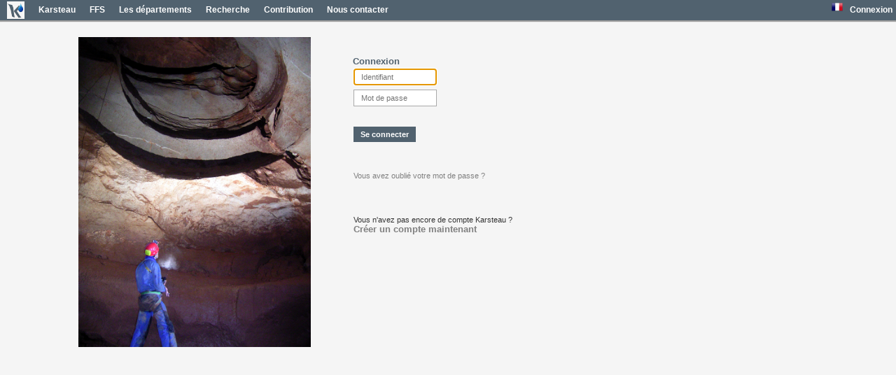

--- FILE ---
content_type: text/html; charset=UTF-8
request_url: https://karsteau.org/karsteau/utilisateur/connexion.php?returnUrl=https://karsteau.org/karsteau/recherche/entree/recherche_entree.php?idCavite=8558
body_size: 7511
content:
<script src="../libs/jquery/jquery-1.12.4.min.js"></script><script src="../libs/jquery-ui/jquery-ui-1.12.1.min.js"></script><link rel="stylesheet" href="../libs/jquery-ui/themes/jquery-ui-1.12.1.min.css"><link href="../libs/bootstrap/3.3.5/bootstrap.min.css" type="text/css" rel="stylesheet"><script src="../libs/bootstrap/3.3.5/bootstrap.min.js"></script>
<link href="../home/menu_haut.css" type="text/css" rel="stylesheet">

<script>
    /**
     * Definit le code langue a utiliser 
     */
    function SetCodeLangue($codeLangue) {
        $.ajax({
            url: "../utilisateur/utilisateur_ajax.php?ajax&setLang&code=" + $codeLangue,
            async: true,
            type: 'GET',
            cache: false,
            success: function(data) {
                // L'appel a reussi, on redirige vers la page de retour 
                window.location.replace("https://karsteau.org/karsteau/utilisateur/connexion.php?returnUrl=https://karsteau.org/karsteau/recherche/entree/recherche_entree.php?idCavite=8558");
            }
        });
    }
</script>

<div class="modal fade" id="panneau_image_attente" tabindex="-1" role="dialog" aria-labelledby="modalDocTargetsLabel">
    <div class="modal-dialog" role="document">
        <div class="modal-content">
            <div class="modal-header">
                <h4>
                    Chargement en cours….
Veuillez patienter.                </h4>
            </div>
            <div class="modal-body">
            </div>
        </div>
    </div>
</div>

<div id="panneau_disabled"></div>

<div id="menu_haut">
    <ul id="menu">
        <li><a href="../accueil.php"><img class="logo_menu" src="../images/logo_icone_ke4.png" /></a></li>
        <li>
            <a href="#">Karsteau</a>
            <ul>
                <li><a href="../home/charte.php">Charte</a></li>
                <li><a href="../home/reglement_interieur.php">Règlement intérieur</a></li>
                <li><a href="../home/historique.php">Historique</a></li>
                <li><a href="../home/objectifs.php">Objectifs</a></li>
                <li><a href="../home/qui_sommes_nous.php">Qui sommes-nous ?</a></li>
                <li><a href="../home/organisation.php">Organisation</a></li>
                <li><a href="../home/financements.php">Financements</a></li>
                <li><a href="../home/protection_des_donnees.php">Protection des données</a></li>
        </li>
    </ul>
    </li>
    <li><a target="_blank" href="http://www.ffspeleo.fr">FFS</a></li>
    <!-- <li><a target="_blank" href="http://www.blog.karsteau.org">Blog</a></li> -->
    <li><a href="../departements/departements.php">Les départements</a></li>
    <li>
        <a href="#">Recherche</a>
        <ul>
            <li><a href="../recherche/entree/recherche_entree.php">Recherche d'entrées / cavités</a></li>
            <li><a href="../recherche/phenomene_terminus/recherche_terminus.php">Recherche de terminus</a></li>
            <li><a href="../recherche/document/recherche_document.php">Recherche de documents</a></li>
            <li><a href="../recherche/phenomene_terminus/recherche_phenomene.php">Recherche de phénomènes</a></li>
            <li><a href="../recherche/biblio/recherche_biblio.php">Recherche bibliographique</a></li>
                        <!-- <li><a href="../recherche/complexe/recherche_complexe.php">Recherche de complexes</a></li> -->
        </ul>
    </li>


    
    
    
    <li><a href="../home/contribution.php">Contribution</a></li>
    <li><a href="mailto:contact@karsteau.org">Nous contacter</a></li>


    <!-- Les elements suivants sont enfermes dans un table pour etre cadres a droite -->

    <li class="menuitem_right_float">
                    <a href="../utilisateur/connexion.php?returnUrl=https://karsteau.org/karsteau/utilisateur/connexion.php?returnUrl=https://karsteau.org/karsteau/recherche/entree/recherche_entree.php?idCavite=8558">
                Connexion</a>
            </li>
    <li class="menuitem_right_float">
        <a href="#"><img class="icone_langue" src="../images/langue_fr_FR.png"></a>        <ul>
            <li><a href="#" onclick="SetCodeLangue('es_ES')"><img class="icone_langue" src="../images/langue_es_ES.png">&nbsp;&nbsp;Castillan</a></li><li><a href="#" onclick="SetCodeLangue('en_GB')"><img class="icone_langue" src="../images/langue_en_GB.png">&nbsp;&nbsp;English</a></li><li><a href="#" onclick="SetCodeLangue('eu_ES')"><img class="icone_langue" src="../images/langue_eu_ES.png">&nbsp;&nbsp;Euskara</a></li>        </ul>
    </li>
    </ul>
</div>
<html>
	<head>
		<meta content="text/html; charset=iso-8859-1" http-equiv="Content-Type">
		<link href="../main.css" type="text/css" rel="stylesheet">
		<link href="connexion.css" type="text/css" rel="stylesheet">
		<title>Connexion</title>
	</head>
	<script>
	/**
	 * Tentative de connexion a partir des donnees du formulaire
	 */
	function tentativeDeConnexion()
	{
		login = $("#connexion #login").prop("value");
		pwd = $("#connexion #password").prop("value");
	
		var result;
	
		$.ajax(
		{
			url:"utilisateur_ajax.php?ajax&connexion",
			data: { login: login, password : pwd },
			async:false,
			type:'POST',
			cache: false,
			success:function(data) {
				if (data == "1") {
					result = true;
				}
				else {
					// On affiche le message d'erreur retourne par le serveur
					alert(data);
					result = false;
				}
			}
		});
		if (result) {
			// connexion reussie, on redirige vers la page de retour
			window.location.replace("https://karsteau.org/karsteau/recherche/entree/recherche_entree.php?idCavite=8558");
		}

		// Quoi qu'il arrive, on retourne toujours false, meme si la connexion a
		// reussie; c'est pour desactiver la validation du formulaire.
		// Ici, on a deja fait ce qu'on voulait (soit on a affiche un message d'erreur,
		// soit on a redirige vers la page de retour).
		// En fait, on se sert juste du <form> pour avoir des champs de saisie
		// et un bouton par defaut (pour pouvoir le cliquer directement avec la touche entree)
		return false;
	}

	</script>
	<body>
		<div class="container-fluid">
			<div class="row">
				<div class="col-xs-4">
					<img id="image2" src="../images/connexion/Photo002.jpg">
				</div>
				<div class="col-xs-8">
					<div id="connexion">
						<form name="connexion" action = "" method="POST" onsubmit="return tentativeDeConnexion();">
							<table>
								<thead>
									<tr>
										<th colspan="1"> <span class="titreH1">Connexion</span> </th>
									</tr>
								</thead>
								<tbody>
									<tr>
										<td>
										<input type="text" name="login" maxlength="11" size="15" id="login" autofocus="autofocus" placeholder="Identifiant">
										</td>
									</tr>
									<tr>
										<td>
										<input type="password" name="password" size="15" id="password" placeholder="Mot de passe">
										</td>
									</tr>
									<tr>
										<td>
										<input type="submit" name="envoi" value="Se connecter">
										</td>
									</tr>
									<tr>
										<td id="lien_mot_de_passe_oublie"> <a href="connexion_mdp_oublie.php?returnUrl=https://karsteau.org/karsteau/recherche/entree/recherche_entree.php?idCavite=8558">Vous avez oublié votre mot de passe ?</a> </td>
									</tr>
									<tr>
										<td id="lien_nouveau_compte">Vous n'avez pas encore de compte Karsteau ?										<br>
										<a href="nouvel_utilisateur.php"><strong>Créer un compte maintenant</strong></a></td>
									</tr>
								</tbody>
							</table>

						</form>
					</div>
				</div>
			</div>
		</div>
	</body>
</html>


--- FILE ---
content_type: text/css
request_url: https://karsteau.org/karsteau/home/menu_haut.css
body_size: 3849
content:
.icone_langue {
    border: none;
    width: 16px;
    height: 16px;
    margin-left: 5px;
}

#menu_haut {
    top: 0;
}

/* Principal */
#menu {
    width: 100%;
    margin: 0;
    /* padding: 5px 0 0 0; */
    padding: 0;
    list-style: none;
    background: #51626f /* COLOR001 51626F*/;
    /*
	 -moz-border-radius: 5px;
	 border-radius: 5px;
	 */
    -moz-box-shadow: 0 2px 1px #9c9c9c;
    -webkit-box-shadow: 0 2px 1px #9c9c9c;
    box-shadow: 0 2px 1px #9c9c9c;
}

/* menu items de niveau 0 */
#menu li {
    float: left;
    /* padding: 0 0 5px 0; */
    padding: 2px 0 2px 0;
    position: relative;
}

/* liens <a ...> du menu */
#menu li a {
    float: left;
    height: 25px;
    padding: 0 10px;
    color: #fff;
    /* text-transform: uppercase; */
    font: 12px/25px Gill Sans, Helvetica;
    /* font: bold 12px/25px Arial, Helvetica; */
    text-decoration: none; /* ne pas souligner les link */
    /* text-shadow: 0 1px 0 #000; */
    font-weight: bold;
}

/*alignement à droite uniquement pour la langue de l' index */

.menuindex_langue {
    display: flex;
    justify-content: flex-end;
    margin-right: 15px;
}

/* alignement à droite pour les icones de langues + le menu connexion */
#menu li.menuitem_right_float {
    float: right;
}

/* On ressere les icones de langues + le menu connexion */
#menu li.menuitem_right_float > a {
    padding: 0 5px;
}

/* menu survole */
#menu li:hover > a {
    background: #9badc1 /* COLOR002 */;
    color: #fff /* COLOR003 */;
    /*
	 -moz-border-radius: 5px;
	 border-radius: 5px;
	 */
}

#menu li:hover > ul {
    display: block;
}

/* Sous-menu ouvert */
#menu ul {
    list-style: none;
    margin: 0;
    padding: 3px;
    display: none;
    position: absolute;
    top: 25px;
    left: 0;
    z-index: 99999;
    background: #51626f /* COLOR001 */;
    /*
	 -moz-border-radius: 5px;
	 border-radius: 5px;
	 */
}

#menu ul li {
    float: none;
    margin: 0;
    padding: 0;
    display: block;
    -moz-box-shadow: 0 1px 0 #222, 0 1px 0 #ccc;
    -webkit-box-shadow: 0 1px 0 #222, 0 1px 0 #ccc;
    box-shadow: 0 1px 0 #222, 0 1px 0 #ccc;
}

#menu ul li:last-child {
    -moz-box-shadow: none;
    -webkit-box-shadow: none;
    box-shadow: none;
}

#menu ul li a {
    padding: 8px 10px;
    height: auto;
    line-height: 1;
    display: block;
    white-space: nowrap;
    float: none;
    text-transform: none;
    font-weight: bold;
}

/* Sous-menus survoles */
#menu ul a:hover {
    background: #9badc1 /* COLOR002 */;
}

/* arrondi pour le premier sous-menu */
/*
 #menu ul li:first-child a {
 -moz-border-radius: 5px 5px 0 0;
 -webkit-border-radius: 5px 5px 0 0;
 border-radius: 5px 5px 0 0;
 }
 */

/* arrondi pour le dernier sous-menu */
/*
 #menu ul li:last-child a {
 -moz-border-radius: 0 0 5px 5px;
 -webkit-border-radius: 0 0 5px 5px;
 border-radius: 0 0 5px 5px;
 }
 */

/* Pointe vers le menu parent superieur */
#menu ul li:first-child a:after {
    content: '';
    position: absolute;
    left: 30px;
    top: -8px;
    width: 0;
    height: 0;
    /*
	border-left: 3px solid transparent;
	border-right: 3px solid transparent;
	border-bottom: 8px solid #51626F /* COLOR001 */
}

/* Pointe du premier item du sous-menu deplie */
#menu ul li:first-child a:hover:after {
    border-bottom-color: #9badc1 /* COLOR002 */;
}

/* Retablissement du flottement */
#menu:after {
    visibility: hidden;
    display: block;
    font-size: 0;
    content: ' ';
    clear: both;
    height: 0;
}
#menu .niveau3 {
    position: absolute;
    top: -3px;
    left: 100%;
}

#menu .logo_menu {
    height: 100%;
    background-color: #f5f5f5 /* COLOR004 */;
}

#menu .niveau3 li a {
    border-left: solid 1px #9badc1;
}

/* tableau a droite qui contient les drapeaux et le menu 'connexion'*/
#menu table {
    border: 0;
    border-collapse: collapse;
}

#menu td {
    /* un peu d'espace horizontal pour separer les drapeaux */
    padding: 0 2 0 2;
}


--- FILE ---
content_type: text/css
request_url: https://karsteau.org/karsteau/utilisateur/connexion.css
body_size: 1257
content:
body {
	min-width:990px;
}

#connexion
{
	padding-top: 50px;
    display: inline-block;
    vertical-align: top;
    padding-left: 30px;
}

#image2 {
	max-width:100%;
	max-height:100%;
    margin-top: 23px;
}

#connexion_existant
{
	width: 30%;
	margin-left: 0%;
	min-height: 550px;
}

#connexion_nouveau
{
	width: 66%;
	margin-left: 32%;
	position: absolute;
	display: block;
	background-color: #F5F5F5 /* COLOR004 */;
}

#connexion input[type="submit"]
{
	background-color: #51626F /* COLOR001 */;
	padding: 5px 10px 5px 10px;
	color: #fff;
	border-style: none;
	font-weight: bold;
	margin-top: 25px;
	margin-bottom: 40px;
}

#connexion input[type="text"], #connexion input[type="password"]
{
	padding: 5px 10px 5px 10px;
	border: solid 1px #aaa;
	margin-top: 2px;
	margin-bottom: 2px;
}

#connexion h1
{
	color: #000;
	margin-bottom: 50px;
	font-size: 40px;
	font-weight: normal;
	font-family: "Segoe UI Web Light", "Segoe UI Light", "Segoe UI Web Regular", "Segoe UI", "Helvetica Neue", Arial;
}

#lien_mot_de_passe_oublie
{
	font-size: 8pt;
}

#lien_nouveau_compte
{
	font-size: 8pt;
	padding-top: 50px;
}

#lien_nouveau_compte a
{
	font-size: 10pt;
}

a
{
	-moz-text-decoration-color: -moz-use-text-color;
	-moz-text-decoration-line: none;
	-moz-text-decoration-style: solid;
	color: #2672ec;
	cursor: pointer;
	font-weight: inherit;
}

